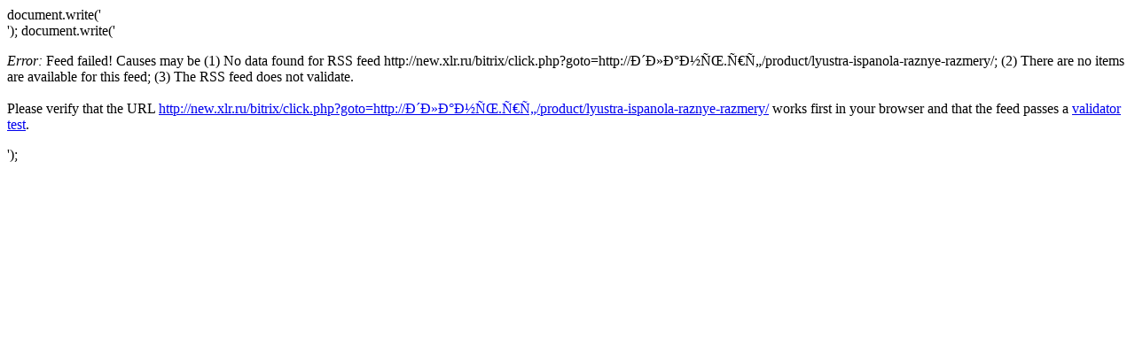

--- FILE ---
content_type: text/html
request_url: http://sousei-ikoma.com/feed/feed2js.php?src=http://new.xlr.ru/bitrix/click.php?goto=http://%D0%B4%D0%BB%D0%B0%D0%BD%D1%8C.%D1%80%D1%84%2Fproduct%2Flyustra-ispanola-raznye-razmery%2F
body_size: 455
content:
document.write('<div class="rss-box">');
document.write('<p class="rss-item"><em>Error:</em> Feed failed! Causes may be (1) No data  found for RSS feed http://new.xlr.ru/bitrix/click.php?goto=http://длань.рф/product/lyustra-ispanola-raznye-razmery/; (2) There are no items are available for this feed; (3) The RSS feed does not validate.<br /><br /> Please verify that the URL <a href="http://new.xlr.ru/bitrix/click.php?goto=http://длань.рф/product/lyustra-ispanola-raznye-razmery/">http://new.xlr.ru/bitrix/click.php?goto=http://длань.рф/product/lyustra-ispanola-raznye-razmery/</a> works first in your browser and that the feed passes a <a href="http://feedvalidator.org/check.cgi?url=http%3A%2F%2Fnew.xlr.ru%2Fbitrix%2Fclick.php%3Fgoto%3Dhttp%3A%2F%2F%D0%B4%D0%BB%D0%B0%D0%BD%D1%8C.%D1%80%D1%84%2Fproduct%2Flyustra-ispanola-raznye-razmery%2F">validator test</a>.</p></div>');
